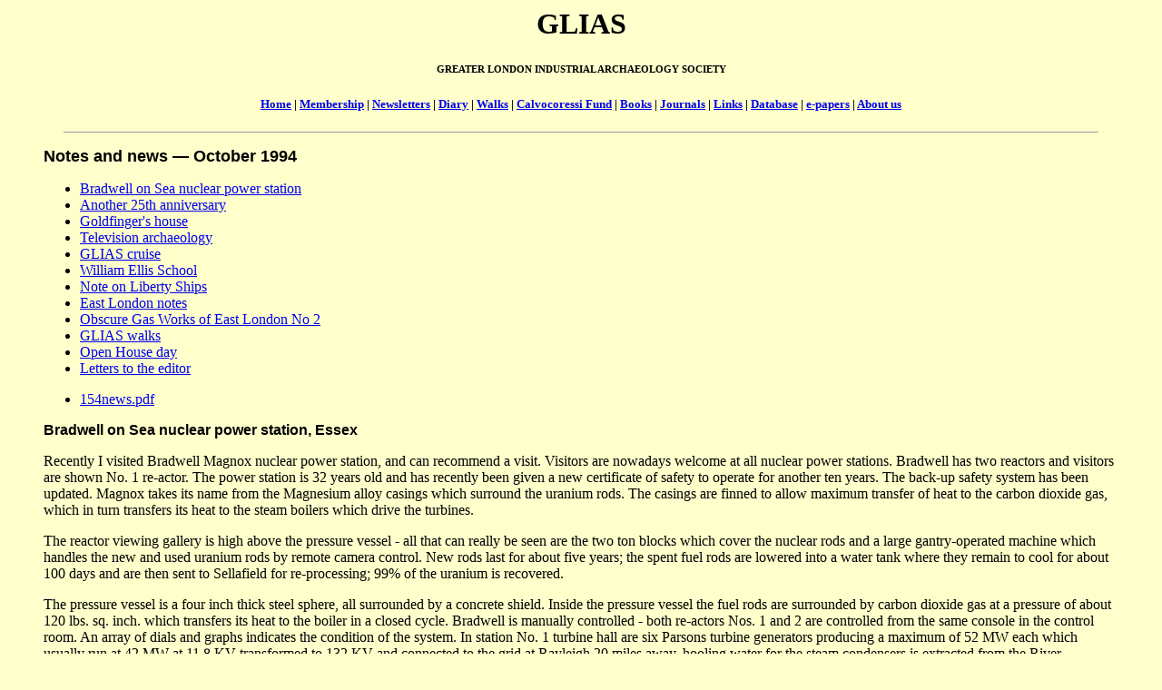

--- FILE ---
content_type: text/html
request_url: http://glias.org.uk/news/154news.html
body_size: 15203
content:
<HTML>

<HEAD>
<TITLE>Greater London Industrial Archaeology Society</TITLE>
<meta name="keywords" CONTENT="Greater London Industrial Archaeology Society,London,walks,lectures,transport,train,industry,industrial,archaeology,history">
<meta name="description" CONTENT="The Greater London Industrial Archaeology Society is a registered charity founded in 1968 dedicated to exploring, recording and explaining the industrial sites of London">
<meta name="Author" content="Robert Mason">

</HEAD>
<BODY><BODY BGCOLOR="#ffffcc">




<STYLE>

<TEXT="000066"; LINK="000066"; VLINK="000066"; ALINK="000066">

</STYLE>

<CENTER><H1>GLIAS</H1></CENTER><P>

<CENTER><H6>GREATER LONDON INDUSTRIAL ARCHAEOLOGY SOCIETY</H6></CENTER><P>

<CENTER><H5>
<A HREF="/index.htm">Home</A>
| <A HREF="/gliasmember.html">Membership</A>
| <a HREF="/gliasnews.html">Newsletters</A>
| <A HREF="/gliasdiary.html">Diary</A>
| <A HREF="/gliaswalks.html">Walks</A>
| <A HREF="/gliascalvocoressifund.html">Calvocoressi Fund</A>
| <A HREF="/gliasbooks.html">Books</A>
| <A HREF="/gliasjournals.html">Journals</A>
| <A HREF="/gliaslinks.html">Links</A>
| <A HREF="/gliasdatabase.html">Database</A>
| <A HREF="/gliasepapers.html">e-papers</A>
| <A HREF="/gliasaboutus.html">About us</A>
</H5></CENTER>


<HR WIDTH=90% ALIGN=CENTER SIZE=1>


<BLOCKQUOTE>

<font face="Arial, Helvetica, sans-serif" size="4"><B>Notes and news &#8212; October 1994</B></font><P>

<UL>
<LI><A HREF="/news/154news.html#D">Bradwell on Sea nuclear power station</A><BR>
<LI><A HREF="/news/154news.html#E">Another 25th anniversary</A><BR>
<LI><A HREF="/news/154news.html#A">Goldfinger's house</A><BR>
<LI><A HREF="/news/154news.html#B">Television archaeology</A><BR>
<LI><A HREF="/news/154news.html#C">GLIAS cruise</A><BR>
<LI><A HREF="/news/154news.html#F">William Ellis School</A><BR>
<LI><A HREF="/news/154news.html#G">Note on Liberty Ships</A><BR>
<LI><A HREF="/news/154news.html#H">East London notes</A><BR>
<LI><A HREF="/news/154news.html#I">Obscure Gas Works of East London No 2</A><BR>
<LI><A HREF="/news/154news.html#J">GLIAS walks</A><BR>
<LI><A HREF="/news/154news.html#K">Open House day</A><BR>
<LI><A HREF="/news/154news.html#L">Letters to the editor</A><P>

<LI><A HREF="/news/154news.pdf">154news.pdf</A><BR>
</UL>


<font face="Arial, Helvetica, sans-serif" size="3"><B><A NAME="D">Bradwell on Sea nuclear power station, Essex</A></B></font><P>

Recently I visited Bradwell Magnox nuclear power station, and can recommend a visit. Visitors are nowadays welcome at all nuclear power stations. Bradwell has two reactors and visitors are shown No. 1 re-actor. The power station is 32 years old and has recently been given a new certificate of safety to operate for another ten years. The back-up safety system has been updated. Magnox takes its name from the Magnesium alloy casings which surround the uranium rods. The casings are finned to allow maximum transfer of heat to the carbon dioxide gas, which in turn transfers its heat to the steam boilers which drive the turbines.<P>
The reactor viewing gallery is high above the pressure vessel - all that can really be seen are the two ton blocks which cover the nuclear rods and a large gantry-operated machine which handles the new and used uranium rods by remote camera control. New rods last for about five years; the spent fuel rods are lowered into a water tank where they remain to cool for about 100 days and are then sent to Sellafield for re-processing; 99% of the uranium is recovered.<P>
The pressure vessel is a four inch thick steel sphere, all surrounded by a concrete shield. Inside the pressure vessel the fuel rods are surrounded by carbon dioxide gas at a pressure of about 120 lbs. sq. inch. which transfers its heat to the boiler in a closed cycle. Bradwell is manually controlled - both re-actors Nos. 1 and 2 are controlled from the same console in the control room. An array of dials and graphs indicates the condition of the system. In station No. 1 turbine hall are six Parsons turbine generators producing a maximum of 52 MW each which usually run at 42 MW at 11.8 KV transformed to 132 KV and connected to the grid at Rayleigh 20 miles away. hooling water for the steam condensers is extracted from the River Blackwater at 227 million litres per hour and returned to the river warmer by 10&deg;C.<P>
By contrast - nearby is probably the oldest church in England, which is the chapel of St. Peter-on-the-Wall, built circa 654 AD. by St. Cedd. The chapel is on the wall of the Roman fort of Othona and built of the stone from the fort, which originated in Kent. The local countryside is very enjoyable for picnics and the antique shop in Steeple provides very nice cream teas. <I>Charlie Thurston</I><P>


<font face="Arial, Helvetica, sans-serif" size="3"><B><A NAME="E">Another 25th anniversary</A></B></font><P>

Alongside the first landing of Man on the Moon, the start of the current Irish troubles, and other notable if depressing events, 1969 also saw another happening. Accepted, it is of more local and minor significance in world history, but it merite notice here if nowhere else. Industrial Monuments of Greater London' was a first (and so far unrepeated) attempt at a gazetteer of the entire region's industrial archaeology.<P>
Its genesis was with the disbanding Thames Basin Archaeological Observers' Group, whose IA section was established in the mid-1960's and can fairly be called the precursor of GLIAS. The Group put its liquidation assets into the printing of IMGL', and arranged for a generous share of the sales proceeds to go to GLIAS, then just founded.<P>
Work began on the guide in 1967, when John Ashdown (now Oxford's Conservation Officer) and Paul Carter (first secretary of GLIAS) wrote to various departments in all the Greater London Borough Councils, asking them to give details of all known industrial monuments in their area. Replies varied from silence to lists with brief descriptions, and with further contributions from numerous individuals - this material was organised into a 64-page booklet with some 360 or so site entries (of which perhaps half survive, as then described, today has anyone ever checked?).<P>
I became involved in 1968 through the TBAOG IA section, and particularly because I had an elderly 1950s IBM Executive electric typewriter, at the time also being used for the early GLIAS Newsletters and itself now an industrial monument. No word processors then! Most entries, organised on a borough-by-borough basis, were drafted by John or Paul, and the lot was typed out by your scribe. The sheets, with some hand-drawn illustrations and a short article on London Coal Duties boundary posts by Maurice Bawtree, ware taken in the summer of 1969 to Fermaprint, a cheap but able firm of photolitho printers in Fleet Street, who also printed our early Newsletters. (100 copies of an A4 sheet of text photo-mastered and printed for &pound;1, run-ons at 4/- or 20p per 100 sheets in 1969...) I remember going with Paul to collect the 600+ copies; it was the 11th August 1969, so says my diary, and with Leslie Matthews, the TBADG treasurer, we paid for these around &pound;175 in cash - say &pound;2,000 in today's prices. John Ashdown's dramatic cover design was particularly pleasing, a silhouette of Telford's St. Katharine Docks columns framing the title on a yellow ground.<P>
The booklet was sold by post through magazine insert advertisements, and by stall sales, at 7/6 (37&frac12; pence) over the counter or 8/6 (42&frac12; pence) 'post free' as one could quote postal sale prices in those days. It quickly sold out, and has since become a collector's item. A bookseller advertising one at &pound;5 in the 1980s told me that it went at once, and that he had had numerous enquiries for further copies as available. Reviews were favourable in various places, particularly the Daily Telegraph's 'Peterborough' column and (by J M Richards no less) in 'The Architectural Review'.<P>
Plans for a new edition were in hand in 1973 when we were approached by Batsfords to write a Greater London volume in their planned national IA series. How this book is still to appear, why Batsfords abandoned the series, how Manchester University Prese offered to publish 'our' volume, whether Industrial Monuments of Greater London' (2) will ever hit the streets all these may interest future historians of the IA movement, and indeed the present GLIAS readership. For the meanwhile, this short account of 'the first attempt' is I hope, an adequate note of how it happened 25 years ago. <I>Michael Bussell</I><P>


<font face="Arial, Helvetica, sans-serif" size="3"><B><A NAME="A">Goldfinger's house</A></B></font><P>
 
The modernist architect Ern&ouml; Goldfinger (<A HREF="/news/141news.html#B">GLIAS Newsletter August 1992</A>), who died in 1987, built himself a house in Hampstead at 2 Willow Walk, one of a terrace of three. In order to do this a number of Georgian cottages were demolished which caused a local outcry at the time.<P> 
We have now come full circle and Goldfinger's house has been listed grade II and it seems likely that the National Trust will acquire it and it will be open to parties of visitors by appointment. It is said to be a perfect timecapsule complete with period works of art and a campaign is being launched to secure these for display in the house. This is an important conservation breakthrough and together with the decision to retain Bankside power station marks a significant change in Establishment attitudes towards the 20th century.<P> 
Born in Hungary in 1902, Ern&ouml; Goldfinger studied in Paris and came to England in 1934. The three houses in Willow Walk dating from 1937 are his first major work. From the outset one was intended for himself and his wife Ursula. The terrace is of ferro-concrete construction with red brick facing and the unknowing might walk straight past without a second look so familiar has the style become through its subsequent repetition on a massive scale. Some of the original furniture in Goldfinger's home will also appear equally commonplace although it is individually made (mass production of such things came later).<P> 
Sir Nikolaus Pevsner (born the same year as Goldfinger) considered the design for the facade of the Willow Walk terrace harmonised much better with Georgian Hampstead than anything built in the Victorian and Edwardian periods. <I>Bob Carr</I><BR> 
<I>Website: <a href="http://www.nationaltrust.org.uk/main/w-vh/w-visits/w-findaplace/w-2willowroad/" target="_blank">www.nationaltrust.org.uk</A></I><P> 


<font face="Arial, Helvetica, sans-serif" size="3"><B><A NAME="B">Television archaeology</A></B></font><P>

<IMG SRC="/pics/bullet.gif" BORDER="0" WIDTH="12" HEIGHT="16"> It is now possible to get modern compact convertors so as to be able to view current television broadcasts on obsolete 405 line TV sets. There is a band of enthusiasts called the 405 Alive group.<BR>
<I>Website: <a href="http://www.bvws.org.uk/405alive/" target="_blank">www.bvws.org.uk/405alive/</A></I><P>
<IMG SRC="/pics/bullet.gif" BORDER="0" WIDTH="12" HEIGHT="16"> The Friends of Alexandra Palace are involved with the organisation of visits on a regular basis to the former television studios there. They also campaign for more public awareness and funding in support of this important North London site generally.<BR>
<I>Website: <a href="http://www.alexandrapalace.com/theatre.html" target="_blank">www.alexandrapalace.com</A></I><P> 


<font face="Arial, Helvetica, sans-serif" size="3"><B><A NAME="C">GLIAS cruise</A></B></font><P>

On Sunday 21 August a boatload of members aboard the Sargent Brothers' working boat Enterprise sailed upriver with the tide from Charlton as far as Lambeth. On the way up we nosed into St Saviour's Dock and returning eastwards moored for ten minutes or so beside steps at Bankside close to the construction site of the new <a href="http://www.shakespearesglobe.com/" target="_blank">Southwark Shakespearian theatre</a>. Before returning to Charlton a short detour was made up Bow Creek to the north of the A13 road bridge. This gave a chance to see at close quarters the various small pipe bridges and so forth south of the East India Dock Road and to inhale the fragrances from Pura Foods Ltd. The stone abutments of the Rennie iron bridge are still clearly visible.<P> 
In certain circles a popular mythology seems to have come into being that before the redevelopment of the London dockland and the building of the Canary Wharf complex 'there was nothing there anyway'. At one time this was the World's Largest Port &#8212; memories are short and unreliable. From an industrial archaeological or maritime point of view the Thames and both its banks from Charlton to Westminster are now frightfully dead. So much has been cleared away and the remnants sterilised. Even the river bus service has finished. Lenanton's timber wharf on the west side of the Isle of Dogs is still in evidence but this survivor may not remain much longer. The only wharf with any appreciable activity is Convoy's at Deptford, importing newsprint material with ro-ro vessels and there are now some prestige ship visits to the Upper Pool. About the only real ships still visiting London come to Tate & Lyle's Thames Refinery Jetty at Silvertown (just downriver of our cruise). Long may they continue. <I>Bob Carr</I><P>


<font face="Arial, Helvetica, sans-serif" size="3"><B><A NAME="F">William Ellis School</A></B></font><P>
 
During the Easter school holiday, GLIAS was asked by Jill Westwood of the staff of the William Ellis School, Parliament Hill, NW5, if we could arrange a one-day programme of IA during the pre-sixth formers' activities week in mid-July. This was an attractive idea consistent with GLIAS' aims as an educational charity and potentially a source of new young blood for the society so we accepted with alacrity.<P>
When it came to choosing a programme we did not have much difficulty in deciding on the King's Cross area with its wide variety of sites and the Canal Museum to provide a lunch spot and a final visit. So it was that at 10.30am on Wednesday 13th July four committee members, all society officers, met some 30 young people and five members of staff in the forecourt of St Pancras station. It should be added that the staff were responsible for their pupils, GLIAS members were guides only. We started with a visit to St Pancras, including the view from the outer end, for which we had obtained permission, and proceeded via the GLIAS walk through the area to the north to the canal, and from there to the Granary. At this point it became apparent that we were losing the attention of the young people and we made earlier than intended for the Canal Museum. After lunch we handed over to Malcolm Tucker at the museum, and our part in the day ended. We must express our thanks to Malcolm and the staff of the museum.<P>
Overall the day must be judged a success. Some very interesting questions were asked and there is certainly some latent interest in IA among the young people. At the same time we learned something about keeping younger people interested - experience which will be useful on another occasion - we hope the school agrees with us. We would be glad to try again next year. We have received some response from the school in the form of a scrap book of the day. We hoped to have some photographs but they have not materialised yet. Some of the pupils made some excellent sketches of St Pancras. When term starts we hope some of this material may come in.<P>


<font face="Arial, Helvetica, sans-serif" size="3"><B><A NAME="G">Note on Liberty Ships</A></B></font><P>

Further to the article in <A HREF="/news/153news.html#A">GLIAS Newsletter August 1994</A> on Liberty ships, although these vessels constituted the most remarkable application of mass production techniques and were a key factor in enabling the UK to survive in WW2, they possessed a rather disturbing characteristic. Some 1,200 of these ships developed cracks in their structure up to 10 ft in length; 250 were rendered unserviceable and 19 ships broke in two. It did not even need rough seas to lead to disaster - the tanker SS 'Panagansett' split in two when moored at the dockside, another tanker, the SS 'Schenectady' broke its back in still water at the outfitting dock, one even fell apart before launching! The ships tended to suffer from 'brittle fracture which has been described as 'probably the most frequently discovered of all mechanical properties'.<P>
As the temperature falls, structural steel instead of behaving in a ductile manner becomes brittle. Nowadays, designers take care to ensure that the temperature at which this transition in properties takes place is below the lowest likely temperature the structure will experience. However, in the case of the 'Panagansett', the steel was brittle at 35&deg;C! The cracks which propagated almost explosively through these ships usually started from a point of stress concentration - often at the corner of a square hatch opening or a poor weld. Cracks certainly were not unknown in ships before the 1940s but with conventional rivetted construction a crack in one plate stopped at the boundary of the plate and did not propagate further in a fully-welded structure like that of the Liberty ships there was no such 'stopper' for the crack and on occasion the crack would pass extremely rapidly right around the hull with disastrous consequences - GLIAS members proposing to sail on the Jeremiah O'Brien' may care to reflect on the above!<P>


<font face="Arial, Helvetica, sans-serif" size="3"><B><A NAME="H">East London notes</A></B></font><P>

1. The Docklands Golf Range is now open its location must be unique for it is situated in what was the basement, now open to the sky, of the demolished Brunswick Wharf Power Station.<P>
2. On 7th June 1994 a programme in the BBC2 series 'One Foot in the Past' stated that a large quantity of the stonework from the Euston Arch has been discovered. A British Waterways man said that the stone had been used to fill in a large hole in the bed of the Lea at Bromley-by-Bow.<P>
3. The Thames Tunnel' 1825-43; where shield tunnelling began' is the title of an interesting and detailed paper by Sir Alan Muir Wood in the 'Civil Engineering' part of the Proc. Instn.Civ. Engrs. for August 1994, pages 130-139.<P>
4. The Docklands Light Rail extension to Beckton, now open, is well worth an IA journey. The section from Poplar to Royal Victoria, much of which is at a high level, provides excellent vantage points for the areas around the former East India Docks and the River Lea, but the section further east is mainly remarkable for the large expanses of water and land cleared for redevelopment and a fair degree of imagination is needed to recapture the past for once the infrastructure has preceded development! A notable activity to be seen from the Beckton Extension in recent months has been the demolition of the massive reinforced-concrete CWS Granary built between 1938 and 1944 to designs by L G Elkins. The most depressing view on the journey is provided by the appalling eyesore of the remnants of Beckton Gasworks near the Beckton terminus still not cleared up.<P>
The new official handbook to Docklands Light Rail is now available - its authors are Pearce, Jolly and Hardy, and it is published by Capital Transport at &pound;7.95. It helps to clarify the many changes which have taken place both in structure and rolling stock as some have now entered the category of 'engineering history'.<P>
The Jubilee Line extension works are having a considerable impact on Docklands, most visibly at Heron Wharf with the works for the station at Canary Wharf. Another consequence has been the suspension of the North London Lines train service between Stratford and North Woolwich until next year. In the meantime, buses in North London Line colours are replacing the rail service. At present. there is no DLR station at Canning Town which is rather strange, as the area must be the major source of potential passengers on the Beckton line, but a new interchange station between BR, DLR and the Jubilee Line is now being constructed.<P>
A supplement to the 'New Civil Engineer' entitled 'The Jubilee Line Extension' was published in February 1994 at the completely unreasonable price of &pound;20 for a 60-page booklet, but worth getting sight of especially as present-day construction in Docklands is much constrained by the past. <I>Don Clow</I><P>


<font face="Arial, Helvetica, sans-serif" size="3"><B><A NAME="I">Obscure Gas Works of East London No 2</A></B></font><P>

If you go down the Old Kent Road and look behind the shops on the corner of Trafalgar Avenue you will find a big old house. There, in 1860, an old man died, tended by his daughter, a Mrs Donkin. Despite his 90 years the old man had been until the previous week the active Managing Director of the oldest gas company in the world, the Gas Light & Coke.<P>
Although this old man is not in the Dictionary of National Biography you will find his father and son mentioned there. His father was a doctor, who founded the Royal Humane Society, and his son was a politician. His name was Benjamin Hawes and he had founded what became the largest soap works in London. It was at Old Barge House, on the river bank slightly to the west of Blackfriars Bridge.<P>
That he was the Governor of the Gas Light & Coke Company demonstrates a remarkable change of allegiances because in the 1820s Hawes' soap works had been the site of a gas works fuelled by oil. Oil gas is a whole subject, and one which I intend to describe in more detail in a future article. It is enough here to say that there had been considerable commercial rivalry between coal and oil gas manufacturers. For a soap manufacturer to make gas from oil made a lot of sense because oils which were not used to make soap, for a number of reasons, could be used for gas. Sadly, most of the oil came from whales, but palm and coconut oil was also used. About 100 cubic foot of gas was made from one gallon of oil. The gas making apparatus had been supplied to Hawes by Taylor and Martineau (of whom more in a future article). The plant, about ten feet from the main works, was run by one man 'chosen for his regularity and sobriety'. There was a 'gasometer' in the yard. The gas was not purified in any way, or even washed. Smell did not matter; soap making was after all 'not the most savoury operation'.<P>
The gas was made for lighting the soap works, in particular the cellar which was lit day and night. Gas was also supplied, at 45s. per 1,000 cubic feet, to neighbourhood shops and pubs via a two inch main. In Old Barge House itself gas was burnt in the bedrooms, dressing rooms, nursery, hall and stairs.<P>
The soap works was run by another brother, William. It is described in Dodds' 'Days at the Factories. The Hawes were an influential family. The names of Benjamin and William permeate industrial enterprises of the last century; breweries, dock companies, railways. Many of the projects which they supported were those of I K Brunel who was a frequent visitor to Old Barge House both before and after his sister's marriage to Benjamin Jnr.<P>
It is not clear when the oil gas works closed and Benjamin Snr. became a leading light in the coal gas world. The family influence in gas was to continue through the engineering company into which Caroline Hawes had married: the Bryan Donkin Company Ltd. were to be leaders in the supply of gas distribution equipment.<P>
Since writing the account of the East London Theatre Gas works I have acquired a copy of James Stevens Curl 'The Life and Works of Henry Roberts 1803-1876" (Phillimore 1983). This is a fascinating account of Roberts' life which I would very much recommend. It gives considerable detail on the Well Street Destitute Sailors Home, including the information that it was opened in 1835. This means that the fire at the East London Theatre could not possibly have been in 1836 - although the newspaper cutting from which the account was taken had that date on it. It is most likely to have been 1826. <I>Mary Mills</I><P>


<font face="Arial, Helvetica, sans-serif" size="3"><B><A NAME="J">GLIAS walks</A></B></font><P>

The success of the 1993 Walks led to five further walks this summer. A note about the first three appeared in <A HREF="/news/153news.html#N">GLIAS Newsletter August 1994</A>. The final two walks took members of both GLIAS and the general public to the Regent's Canal and Hackney Wick. Charles Norrie arranged to take us from Little Venice to Camden on 13th August and for a pre-walk refreshment in the 'local' at Warwick Avenue. Some confusion arose as Time Out had mixed up our pre-publicity with a 'phone call about a paying walk which was to start at 11.00. The organiser of the 'rival' walk took the matter philosophically and joined us for a pint beforehand, commenting that he didn't very often get many takers for an 'on spec' walk. We arrived at Warwick Avenue to find seventy people who needed to be shepherded along the tow path, this led to a severe thirst attacking Charles at the end where a number of walkers adjourned to another pub! Mary Mills' walk on 3rd September (to avoid the AIA conference) suffered somewhat from the rain which cleared up as the twenty seven walkers finished. The reputation of GLIAS' walks seemed to penetrate even the bad weather with 'regular' walkers, members and non-members turning up. As the weather cleared and the original walk hao been taken at a good speed a visit to Victoria Park was agreed; the party being greeted in the open space by the return of the rain!<P>
GLIAS must express its thanks to all those who helped; Bill Firth; David Perrett; Sue Hayton; Charles Norrie and Mary Mills. Their audiences would have been smaller without the efforts of Kathleen Gribble who brought in numbers of regular walkers. A reminder to anyone who wants to organise a walk for next year to get in touch with the Hon. Secretary. <I>Dan Hayton</I><P>


<font face="Arial, Helvetica, sans-serif" size="3"><B><A NAME="K">Open House day Saturday 10th September</A></B></font><P>

This year for the first time London was involved in the Open House programme which is a feature of many cities on the Continent. Unfortunately the 'powers that be' organised the 'Day' for the same weekend as the AIA Conference which meant that many GLIAS members would be out of London. For those that were left 'Open House Day' was an opportunity to visit more than 200 buildings in Greater London, some of which are not normally open, for free. The list of buildings which represented over a 1,000 years of history contained many buildings familiar to GLIAS members - for example the Brunel Engine House in Rotherhithe, Stoke Newington Pumping Station as well as various London Underground Stations and Bus Garages.<P>
With such an impressive list it was difficult to decide what to concentrate on. We decided to look first at the Central Hall on Mare Street. It was built in 1926 for the Methodist Church by Gunton & Gunton and designed for multi-purpose use; the Main Hall was intended both for worship and public assembly. For many years now the hall has been closed as congregations have declined but recent refurbishment means that the Hall is once more open for use. Many of the original fittings still remain and the hall is certainly worth an inspection.<P>
Across the road is the Hackney Town Hall built in the 20s and still containing beautiful art deco light fittings in the entrance halls and Council Chamber - a hidden jewel for most of us. Next it was on the the Stage Door of the Hackney Empire and indeed onto the stage of the theatre where we were given a brief resume of the history of the building which has seen performances by all the great music hall stars. It was surprising that the fabulous interior, by Frank Matcham, seem so small despite being one of the largest music halls. It was also the first public building in Hackney to have electric light.<P>
On next to Hoxton Hall, in Hoxton Street, an 1867 music hall hiding behind a much later facade - another hidden jewel. A quick visit to Shoreditch Public Library in Pitfield Street was rather disappointing. War damage meant that there was little of The original interior remaining and the staff did not seem interested in visitors. the exterior of 1896 in terra cotta by H.T. Hare is always worth a look. Needing some refreshment we hurried to Great Swan Alley in the City where the Institute of Chartered Accountants was providing much needed refreshments. The interior of this building was equally interesting as its facade with scenes from British History as well as Commerce and Science etc., designed by John Belcher in 1893 in English Baroque style. Our last visit of the day was to the German Hospital in Hackney, now being converted to housing. What was open was the 30s block off Graham Road, notable for both its architecture and also its medical ideas. Each floor had a sun deck where patients could take their ease and on the roof was an open air ward where patients in their beds could taken. The roof provided clear views all over London a perfect way to end the day. Thanks must be given to the organisers and to the guides from the RIBA who spent a full day explaining the architecture of so many buildings to so many Londoners. Roll on next year! <I>Sue Hayton</I><P>


<font face="Arial, Helvetica, sans-serif" size="3"><B><A NAME="L">Letters to the editor</A></B></font><P>
 
<LI> The first letter from GLIAS member Walter Iveson, who writes:<BR>
A short note to let you know that in Swindon we still have our 'Magic Roundabout' (<A HREF="/news/153news.html#G">GLIAS Newsletter August 1994</A>), near Swindon Town Football Ground. Apart from striking terror in the hearts of unsuspecting visitors, it always appears to me to do a good job in keeping the traffic flowing, and as far as I know there are no plans to change it. One cannot say this with certainty because so many odd things are tried here, to alter the traffic flow, that its success could well be its downfall! Keep up the good work with the Newsletter it is the most interesting one that I receive.<P>

<LI> And also on Newsletter 153, Bill McNair has written:<BR>
Peter Marshall's notes of a visit to the crematorium at Manor Park were most helpful and revealing about what lies ahead for over 69% of the country's population. It seems that the former crematorium he mentioned at Aldersbrook Road was built for the City of London in 1904 and the tenth to be completed in Great Britain. The present crematorium was built 1973 and cost about &pound;400,000 excluding the land. According to the records it is the second busiest in the Greater London area.<P>
It is surprising to find that the Cremation Society of Great Britain was founded as long ago as 1874 by Sir Henry Thompson, 'to promote a more sanitary, reverent and inexpensive method of disposing of the dead'. The first cremation took place on 26th March 1865 at Woking, Surrey, the deceased being a Mrs Pickersgill.<P>
The Woking Crematorium is situated in Hermitage Rd, St John's and is owned by the London Cremation Society. Since 1885 the number of crematoria has grown to 228 at the last count in 1992, and about 51 new schemes are under consideration, The best reference source on the subject is the Directory of Crematoria, published by the Cremation Society of Great Britain. Most public libraries have a copy on their shelves.<P>

<LI> Finally, Steven Boxall has written as follows:<BR>
Re: STEPHENSON'S VALLTS, NORTH LONDON<P>
In September, Camden Council may decide to give planning permission for the redevelopment of 'Stephenson's Vaults'. These are brick vaults, beneath a section of the railway line between Camden and Euston, which were built in 1837 to house the standing engines which were required to power the cable system to pull trains up the incline on the final section of the track. They became redundant in 1845 when the locomotives became strong enough to tackle the gradient on their own. According to 'The Architect's Journal' the vaults were in use for such a short time that they do not appear on the OS map and were largely forgotten until the late 1980s. Does anyone have any details of these vaults? Have they appeared in past GLIAS newsletters, and is the recording group of GLIAS interested?<P>

(<A HREF="/news/129news.html#A">GLIAS Newsletter August 1990</A>)<P>



<A HREF="/news/155news.html">Next issue >>></A> <P>

</BLOCKQUOTE>


<HR WIDTH=90% ALIGN=CENTER SIZE=1>

<BLOCKQUOTE>

<font face="Arial, Helvetica, sans-serif" size="-2">&#169; GLIAS, 1994</font>

</BLOCKQUOTE>

</BODY>
</HTML>
